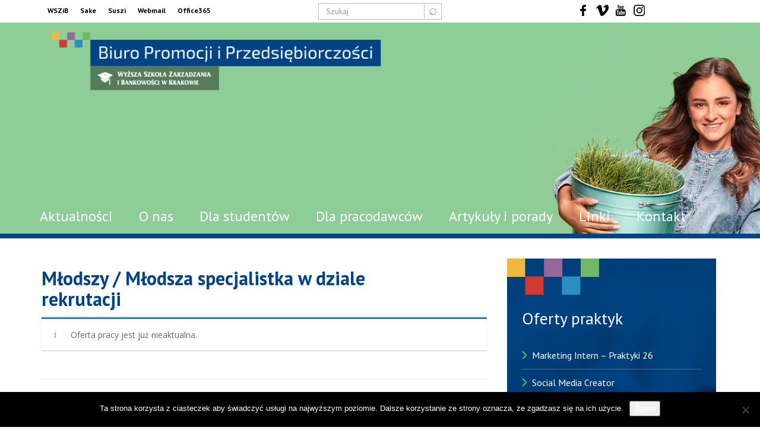

--- FILE ---
content_type: text/html; charset=UTF-8
request_url: https://kariery.wszib.edu.pl/oferty/mlodszy-mlodsza-specjalistka-w-dziale-rekrutacji/
body_size: 7719
content:
<!DOCTYPE html> <!--[if lt IE 7]><html class="no-js lt-ie9 lt-ie8 lt-ie7" lang="pl-PL"> <![endif]--> <!--[if IE 7]><html class="no-js lt-ie9 lt-ie8" lang="pl-PL"> <![endif]--> <!--[if IE 8]><html class="no-js lt-ie9" lang="pl-PL"> <![endif]--> <!--[if gt IE 8]><!--><html class="no-js" lang="pl-PL"> <!--<![endif]--><head><meta charset="UTF-8"><meta http-equiv="X-UA-Compatible" content="IE=edge"><meta name="viewport" content="width=device-width, initial-scale=1"><link rel="profile" href="http://gmpg.org/xfn/11"><meta name='robots' content='noindex, follow' /><link media="all" href="https://kariery.wszib.edu.pl/wp-content/cache/autoptimize/css/autoptimize_2f4943266240b42e86256e340434390c.css" rel="stylesheet"><title>Młodszy / Młodsza specjalistka w dziale rekrutacji - Biuro Promocji i Przedsiębiorczości</title><link rel="canonical" href="https://kariery.wszib.edu.pl/?post_type=job_listing&p=21364" /><meta property="og:locale" content="pl_PL" /><meta property="og:type" content="article" /><meta property="og:title" content="Młodszy / Młodsza specjalistka w dziale rekrutacji - Biuro Promocji i Przedsiębiorczości" /><meta property="og:description" content="Twój zakres obowiązków: Zastanawiasz się jaki kierunek rozwoju zawodowego wybrać? Szukasz pierwszych wyzwań zawodowych, które pozwolą Ci rozwinąć skrzydła na rynku pracy? Ta oferta kierowana jest do Ciebie! Jesteśmy firmą, w której liczy się człowiek i szukamy ambitnych i gotowych do pracy osób, które nie boją się wyzwań, lubią kontakt z innymi oraz są gotowe [&hellip;]" /><meta property="og:url" content="https://kariery.wszib.edu.pl/?post_type=job_listing&amp;p=21364" /><meta property="og:site_name" content="Biuro Promocji i Przedsiębiorczości" /><meta property="article:modified_time" content="2024-08-21T22:49:11+00:00" /><meta name="twitter:card" content="summary_large_image" /><meta name="twitter:label1" content="Szacowany czas czytania" /><meta name="twitter:data1" content="1 minuta" /> <script type="application/ld+json" class="yoast-schema-graph">{"@context":"https://schema.org","@graph":[{"@type":"WebPage","@id":"https://kariery.wszib.edu.pl/?post_type=job_listing&p=21364","url":"https://kariery.wszib.edu.pl/?post_type=job_listing&p=21364","name":"Młodszy / Młodsza specjalistka w dziale rekrutacji - Biuro Promocji i Przedsiębiorczości","isPartOf":{"@id":"https://kariery.wszib.edu.pl/#website"},"datePublished":"2024-07-22T12:13:37+00:00","dateModified":"2024-08-21T22:49:11+00:00","breadcrumb":{"@id":"https://kariery.wszib.edu.pl/?post_type=job_listing&p=21364#breadcrumb"},"inLanguage":"pl-PL","potentialAction":[{"@type":"ReadAction","target":["https://kariery.wszib.edu.pl/?post_type=job_listing&p=21364"]}]},{"@type":"BreadcrumbList","@id":"https://kariery.wszib.edu.pl/?post_type=job_listing&p=21364#breadcrumb","itemListElement":[{"@type":"ListItem","position":1,"name":"Strona główna","item":"https://kariery.wszib.edu.pl/"},{"@type":"ListItem","position":2,"name":"Młodszy / Młodsza specjalistka w dziale rekrutacji"}]},{"@type":"WebSite","@id":"https://kariery.wszib.edu.pl/#website","url":"https://kariery.wszib.edu.pl/","name":"Biuro Promocji i Przedsiębiorczości","description":"przy Wyższej Szkole Bankowości i Zarządzania w Krakowie","potentialAction":[{"@type":"SearchAction","target":{"@type":"EntryPoint","urlTemplate":"https://kariery.wszib.edu.pl/?s={search_term_string}"},"query-input":{"@type":"PropertyValueSpecification","valueRequired":true,"valueName":"search_term_string"}}],"inLanguage":"pl-PL"}]}</script> <link rel="alternate" title="oEmbed (JSON)" type="application/json+oembed" href="https://kariery.wszib.edu.pl/wp-json/oembed/1.0/embed?url=https%3A%2F%2Fkariery.wszib.edu.pl%2F%3Fpost_type%3Djob_listing%26p%3D21364" /><link rel="alternate" title="oEmbed (XML)" type="text/xml+oembed" href="https://kariery.wszib.edu.pl/wp-json/oembed/1.0/embed?url=https%3A%2F%2Fkariery.wszib.edu.pl%2F%3Fpost_type%3Djob_listing%26p%3D21364&#038;format=xml" /> <script  id="cookie-notice-front-js-before">var cnArgs = {"ajaxUrl":"https:\/\/kariery.wszib.edu.pl\/wp-admin\/admin-ajax.php","nonce":"dea9dc60ed","hideEffect":"fade","position":"bottom","onScroll":false,"onScrollOffset":100,"onClick":false,"cookieName":"cookie_notice_accepted","cookieTime":2592000,"cookieTimeRejected":2592000,"globalCookie":false,"redirection":false,"cache":false,"revokeCookies":false,"revokeCookiesOpt":"automatic"};

//# sourceURL=cookie-notice-front-js-before</script> <script  src="https://kariery.wszib.edu.pl/wp-includes/js/jquery/jquery.min.js?ver=3.7.1" id="jquery-core-js"></script> <script  id="jquery-ui-datepicker-js-after">jQuery(function(jQuery){jQuery.datepicker.setDefaults({"closeText":"Zamknij","currentText":"Dzisiaj","monthNames":["stycze\u0144","luty","marzec","kwiecie\u0144","maj","czerwiec","lipiec","sierpie\u0144","wrzesie\u0144","pa\u017adziernik","listopad","grudzie\u0144"],"monthNamesShort":["sty","lut","mar","kwi","maj","cze","lip","sie","wrz","pa\u017a","lis","gru"],"nextText":"Nast\u0119pny","prevText":"Poprzedni","dayNames":["niedziela","poniedzia\u0142ek","wtorek","\u015broda","czwartek","pi\u0105tek","sobota"],"dayNamesShort":["niedz.","pon.","wt.","\u015br.","czw.","pt.","sob."],"dayNamesMin":["N","P","W","\u015a","C","P","S"],"dateFormat":"d MM yy","firstDay":1,"isRTL":false});});
//# sourceURL=jquery-ui-datepicker-js-after</script> <script type="text/javascript" id="events-manager-js-extra">var EM = {"ajaxurl":"https://kariery.wszib.edu.pl/wp-admin/admin-ajax.php","locationajaxurl":"https://kariery.wszib.edu.pl/wp-admin/admin-ajax.php?action=locations_search","firstDay":"1","locale":"pl","dateFormat":"yy-mm-dd","ui_css":"https://kariery.wszib.edu.pl/wp-content/plugins/events-manager/includes/css/jquery-ui/build.min.css","show24hours":"1","is_ssl":"1","autocomplete_limit":"10","calendar":{"breakpoints":{"small":560,"medium":908,"large":false},"month_format":"M Y"},"phone":"","datepicker":{"format":"d/m/Y","locale":"pl"},"search":{"breakpoints":{"small":650,"medium":850,"full":false}},"url":"https://kariery.wszib.edu.pl/wp-content/plugins/events-manager","assets":{"input.em-uploader":{"js":{"em-uploader":{"url":"https://kariery.wszib.edu.pl/wp-content/plugins/events-manager/includes/js/em-uploader.js?v=7.2.3.1","event":"em_uploader_ready"}}},".em-event-editor":{"js":{"event-editor":{"url":"https://kariery.wszib.edu.pl/wp-content/plugins/events-manager/includes/js/events-manager-event-editor.js?v=7.2.3.1","event":"em_event_editor_ready"}},"css":{"event-editor":"https://kariery.wszib.edu.pl/wp-content/plugins/events-manager/includes/css/events-manager-event-editor.min.css?v=7.2.3.1"}},".em-recurrence-sets, .em-timezone":{"js":{"luxon":{"url":"luxon/luxon.js?v=7.2.3.1","event":"em_luxon_ready"}}},".em-booking-form, #em-booking-form, .em-booking-recurring, .em-event-booking-form":{"js":{"em-bookings":{"url":"https://kariery.wszib.edu.pl/wp-content/plugins/events-manager/includes/js/bookingsform.js?v=7.2.3.1","event":"em_booking_form_js_loaded"}}},"#em-opt-archetypes":{"js":{"archetypes":"https://kariery.wszib.edu.pl/wp-content/plugins/events-manager/includes/js/admin-archetype-editor.js?v=7.2.3.1","archetypes_ms":"https://kariery.wszib.edu.pl/wp-content/plugins/events-manager/includes/js/admin-archetypes.js?v=7.2.3.1","qs":"qs/qs.js?v=7.2.3.1"}}},"cached":"","google_maps_api":"AIzaSyCHvRStPZOHTA_0sNC2Jcovp_kR_DQQSTk","bookingInProgress":"Prosz\u0119 czeka\u0107, rezerwacja jest wysy\u0142ana. ","tickets_save":"Zapisz bilet.","bookingajaxurl":"https://kariery.wszib.edu.pl/wp-admin/admin-ajax.php","bookings_export_save":"Eksportuj rezerwacje","bookings_settings_save":"Zapisz ustawienia","booking_delete":"Czy na pewno chcesz usun\u0105\u0107?","booking_offset":"30","bookings":{"submit_button":{"text":{"default":"Wy\u015blij zg\u0142oszenie","free":"Wy\u015blij zg\u0142oszenie","payment":"Wy\u015blij zg\u0142oszenie","processing":"Processing ..."}},"update_listener":""},"bb_full":"Wyprzedane","bb_book":"Zarezerwuj","bb_booking":"Rezerwuj\u0119...","bb_booked":"Rezerwacja wys\u0142ana","bb_error":"Rezerwacja - b\u0142\u0105d. Spr\u00f3buj ponownie?","bb_cancel":"Anuluj","bb_canceling":"Anulowanie...","bb_cancelled":"Odwo\u0142ane","bb_cancel_error":"Anulacja - b\u0142\u0105d. Spr\u00f3buj ponownie?","txt_search":"Szukaj","txt_searching":"Szukam\u2026","txt_loading":"Wczytywanie\u2026"};
//# sourceURL=events-manager-js-extra</script> <link rel="https://api.w.org/" href="https://kariery.wszib.edu.pl/wp-json/" /><link rel="alternate" title="JSON" type="application/json" href="https://kariery.wszib.edu.pl/wp-json/wp/v2/job-listings/21364" /><link rel="EditURI" type="application/rsd+xml" title="RSD" href="https://kariery.wszib.edu.pl/xmlrpc.php?rsd" /><meta name="generator" content="WordPress 6.9" /><link rel='shortlink' href='https://kariery.wszib.edu.pl/?p=21364' /></head><body class="wp-singular job_listing-template-default single single-job_listing postid-21364 wp-theme-mybasetmpl cookies-not-set wp-featherlight-captions mydef single-post biuro-promocji-i-przedsiebiorczosci"> <!--[if lt IE 8]><p class="ancient-browser-alert">You are using an <strong>outdated</strong> browser. Please <a href="https://browsehappy.com/" target="_blank">upgrade your browser</a>.</p> <![endif]--><header id="topmenu"  class="hidden-print single-page-header" test
style="background-image: url(https://kariery.wszib.edu.pl/wp-content/uploads/2024/01/10-2.jpg);"  ><div class="container-fluid top-bar"><div class="top-bar-in row center-box"><div class="col-md-4 col-sm-5 col-xs-12 top-special-links"><ul id="menu-top-menu" class="top-left-links"><li id="menu-item-51" class="menu-item menu-item-type-custom menu-item-object-custom menu-item-51"><a title="WSZiB" href="https://www.wszib.edu.pl/">WSZiB</a></li><li id="menu-item-47" class="menu-item menu-item-type-custom menu-item-object-custom menu-item-47"><a title="Sake" href="https://sake.wszib.edu.pl/">Sake</a></li><li id="menu-item-48" class="menu-item menu-item-type-custom menu-item-object-custom menu-item-48"><a title="Suszi" href="https://suszi.wszib.edu.pl/">Suszi</a></li><li id="menu-item-49" class="menu-item menu-item-type-custom menu-item-object-custom menu-item-49"><a title="Webmail" href="https://poczta.wszib.edu.pl/">Webmail</a></li><li id="menu-item-50" class="menu-item menu-item-type-custom menu-item-object-custom menu-item-50"><a title="Office365" href="https://outlook.office365.com/owa/?realm=exchange.wszib.edu.pl">Office365</a></li></ul></div><div class="col-md-4 hidden-xs col-sm-4 searchform text-center"><form action="https://kariery.wszib.edu.pl/" method="get" class="form-inline"><fieldset><div class="input-group"> <input type="text" name="s" id="search" placeholder="Szukaj" value="" class="form-control" /> <span class="input-group-btn"> <button type="submit" class="btn my-search-btn">&telrec;</button> </span></div></fieldset></form></div><div class="col-md-4 col-sm-3 hidden-xs text-center top-socialmedia"><ul id="menu-social-menu" class="top-center-links"><li id="menu-item-52" class="menu-item menu-item-type-custom menu-item-object-custom menu-item-52"><a title="Facebook" href="https://www.facebook.com/wszib/">Facebook</a></li><li id="menu-item-53" class="menu-item menu-item-type-custom menu-item-object-custom menu-item-53"><a title="Vimeo" href="https://vimeo.com/wszib/videos">Vimeo</a></li><li id="menu-item-54" class="menu-item menu-item-type-custom menu-item-object-custom menu-item-54"><a title="YouTube" href="https://www.youtube.com/channel/UCcI6Ksf7WlAN0Gz101GojnA">YouTube</a></li><li id="menu-item-55" class="menu-item menu-item-type-custom menu-item-object-custom menu-item-55"><a title="Instagram" href="https://www.instagram.com/wszib_krakow/?hl=pl">Instagram</a></li></ul></div></div> <button id="mytop-toggler" class="mytoggler"><span class="icon"></span></button></div><div class="container"><div class="main-navigation-in"> <a class="navbar-brand" title="Biuro Promocji i Przedsiębiorczości - przy Wyższej Szkole Bankowości i Zarządzania w Krakowie" href="/"><img src="https://kariery.wszib.edu.pl/wp-content/themes/mybasetmpl/img/bk-wszib-logo-min.png" alt="Biuro Promocji i Przedsiębiorczości"> </a><nav class="navbar"><div class="navbar-header"> <button type="button" class="navbar-toggle" data-toggle="collapse" data-target=".navbar-primary-collapse"> <span class="sr-only">Toggle navigation</span> <span class="icon-bar"></span> <span class="icon-bar"></span> <span class="icon-bar"></span> </button></div><div class="collapse navbar-collapse navbar-primary-collapse"><ul id="menu-menu-glowne" class="nav navbar-nav navbar-primary"><li id="menu-item-100" class="menu-item menu-item-type-taxonomy menu-item-object-category menu-item-100"><a title="Aktualności" href="https://kariery.wszib.edu.pl/aktualnosci/">Aktualności</a></li><li id="menu-item-246" class="menu-item menu-item-type-post_type menu-item-object-page menu-item-246"><a title="O nas" href="https://kariery.wszib.edu.pl/o-nas/">O nas</a></li><li id="menu-item-235" class="menu-item menu-item-type-post_type menu-item-object-page menu-item-235"><a title="Dla studentów" href="https://kariery.wszib.edu.pl/dla-studentow/">Dla studentów</a></li><li id="menu-item-236" class="menu-item menu-item-type-post_type menu-item-object-page menu-item-236"><a title="Dla pracodawców" href="https://kariery.wszib.edu.pl/dla-pracodawcow/">Dla pracodawców</a></li><li id="menu-item-247" class="menu-item menu-item-type-taxonomy menu-item-object-category menu-item-247"><a title="Artykuły i porady" href="https://kariery.wszib.edu.pl/artykuly/">Artykuły i porady</a></li><li id="menu-item-250" class="menu-item menu-item-type-post_type menu-item-object-page menu-item-250"><a title="Linki" href="https://kariery.wszib.edu.pl/linki/">Linki</a></li><li id="menu-item-253" class="menu-item menu-item-type-post_type menu-item-object-page menu-item-253"><a title="Kontakt" href="https://kariery.wszib.edu.pl/kontakt/">Kontakt</a></li></ul></div></nav></div></div></header><div id="content"><main id="main" class="site-main single-main"><article id="post-21364" class="post-21364 job_listing type-job_listing status-expired hentry job-type-praca"><div class="container single-page-container"><div class="single-page-container-row row"><div class="col-md-8 single-page-content"><div class="my-single-header"><h1 class="single-job-title">Młodszy / Młodsza specjalistka w dziale rekrutacji</h1></div><div class="single_job_listing"><div class="job-manager-info">Oferta pracy jest już nieaktualna.</div></div><div class="clearfix"></div><hr> <button class="back-btn back-btn-down" onclick="history.go(-1);">wróć</button></div><div class="col-md-4 single-page-widgets"><div class="praktyki widget widgets-box-in"><h5 class="right-column-widget-title">Oferty praktyk</h5><ul class="job_listings"><li class="post-22613 job_listing type-job_listing status-publish hentry job-type-praktyki"> <a href="https://kariery.wszib.edu.pl/oferty/marketing-intern-praktyki-26/"><div class="content"><div class="position"><h3>Marketing Intern &#8211; Praktyki 26</h3></div><ul class="meta"><li class="location">Kraków</li><li class="company">Space Cat Industries</li><li class="job-type praktyki">Praktyki</li></ul></div> </a></li><li class="post-22612 job_listing type-job_listing status-publish hentry job-type-praktyki"> <a href="https://kariery.wszib.edu.pl/oferty/social-media-creator/"><div class="content"><div class="position"><h3>Social Media Creator</h3></div><ul class="meta"><li class="location">Gdziekolwiek</li><li class="company">Fundacja Szczęśliwsi</li><li class="job-type praktyki">Praktyki</li></ul></div> </a></li><li class="post-22605 job_listing type-job_listing status-publish hentry job-type-praktyki"> <a href="https://kariery.wszib.edu.pl/oferty/level-up-7-team-leader-do-zespolu-research-masters/"><div class="content"><div class="position"><h3>Team Leader do zespołu Research Masters</h3></div><ul class="meta"><li class="location">Zdalnie</li><li class="company">LEVEL UP</li><li class="job-type praktyki">Praktyki</li></ul></div> </a></li><li class="post-22604 job_listing type-job_listing status-publish hentry job-type-praktyki"> <a href="https://kariery.wszib.edu.pl/oferty/staz-w-dziale-seo/"><div class="content"><div class="position"><h3>Staż w dziale SEO</h3></div><ul class="meta"><li class="location">Jana Kilińskiego 2, Kraków</li><li class="company">Delante</li><li class="job-type praktyki">Praktyki</li></ul></div> </a></li><li class="post-22603 job_listing type-job_listing status-publish hentry job-type-praktyki"> <a href="https://kariery.wszib.edu.pl/oferty/staz-digital-marketingowy/"><div class="content"><div class="position"><h3>Staż Digital Marketingowy</h3></div><ul class="meta"><li class="location">Kraków</li><li class="company">PromoTraffic</li><li class="job-type praktyki">Praktyki</li></ul></div> </a></li><li class="post-22594 job_listing type-job_listing status-expired hentry job-type-praktyki"> <a href="https://kariery.wszib.edu.pl/?post_type=job_listing&#038;p=22594"><div class="content"><div class="position"><h3>Asystent informatyka</h3></div><ul class="meta"><li class="location">Węgrzce Wielkie</li><li class="company">Nuconic Sp. z o.o.</li><li class="job-type praktyki">Praktyki</li></ul></div> </a></li><li class="post-22590 job_listing type-job_listing status-expired hentry job-type-praktyki"> <a href="https://kariery.wszib.edu.pl/?post_type=job_listing&#038;p=22590"><div class="content"><div class="position"><h3>Stażysta &#8211; Programista &#8211; Automatyk</h3></div><ul class="meta"><li class="location">Józefa Piłsudskiego 25A Skawina</li><li class="company">Aumatic Sp. z o.o.</li><li class="job-type praktyki">Praktyki</li></ul></div> </a></li><li class="post-22589 job_listing type-job_listing status-expired hentry job-type-praktyki"> <a href="https://kariery.wszib.edu.pl/?post_type=job_listing&#038;p=22589"><div class="content"><div class="position"><h3>SQL Intern</h3></div><ul class="meta"><li class="location">Cystersów 13 Grzegórzki, Kraków</li><li class="company">GGS IT Consulting</li><li class="job-type praktyki">Praktyki</li></ul></div> </a></li><li class="post-22588 job_listing type-job_listing status-expired hentry job-type-praktyki"> <a href="https://kariery.wszib.edu.pl/?post_type=job_listing&#038;p=22588"><div class="content"><div class="position"><h3>Internship &#8211; C/C++ Software Developer for 5G RAN</h3></div><ul class="meta"><li class="location">Kraków</li><li class="company">Samsung R&amp;D Institute Poland</li><li class="job-type praktyki">Praktyki</li></ul></div> </a></li><li class="post-22582 job_listing type-job_listing status-expired hentry job-type-praktyki"> <a href="https://kariery.wszib.edu.pl/?post_type=job_listing&#038;p=22582"><div class="content"><div class="position"><h3>Microsoft Dynamics / Power Platform Internship Program</h3></div><ul class="meta"><li class="location">Kraków</li><li class="company">Accenture</li><li class="job-type praktyki">Praktyki</li></ul></div> </a></li></ul></div><div class="praca widget widgets-box-in"><h5 class="right-column-widget-title">Oferty pracy</h5><ul class="job_listings"><li class="post-22613 job_listing type-job_listing status-publish hentry job-type-praktyki"> <a href="https://kariery.wszib.edu.pl/oferty/marketing-intern-praktyki-26/"><div class="content"><div class="position"><h3>Marketing Intern &#8211; Praktyki 26</h3></div><ul class="meta"><li class="location">Kraków</li><li class="company">Space Cat Industries</li><li class="job-type praktyki">Praktyki</li></ul></div> </a></li><li class="post-22612 job_listing type-job_listing status-publish hentry job-type-praktyki"> <a href="https://kariery.wszib.edu.pl/oferty/social-media-creator/"><div class="content"><div class="position"><h3>Social Media Creator</h3></div><ul class="meta"><li class="location">Gdziekolwiek</li><li class="company">Fundacja Szczęśliwsi</li><li class="job-type praktyki">Praktyki</li></ul></div> </a></li><li class="post-22605 job_listing type-job_listing status-publish hentry job-type-praktyki"> <a href="https://kariery.wszib.edu.pl/oferty/level-up-7-team-leader-do-zespolu-research-masters/"><div class="content"><div class="position"><h3>Team Leader do zespołu Research Masters</h3></div><ul class="meta"><li class="location">Zdalnie</li><li class="company">LEVEL UP</li><li class="job-type praktyki">Praktyki</li></ul></div> </a></li><li class="post-22604 job_listing type-job_listing status-publish hentry job-type-praktyki"> <a href="https://kariery.wszib.edu.pl/oferty/staz-w-dziale-seo/"><div class="content"><div class="position"><h3>Staż w dziale SEO</h3></div><ul class="meta"><li class="location">Jana Kilińskiego 2, Kraków</li><li class="company">Delante</li><li class="job-type praktyki">Praktyki</li></ul></div> </a></li><li class="post-22603 job_listing type-job_listing status-publish hentry job-type-praktyki"> <a href="https://kariery.wszib.edu.pl/oferty/staz-digital-marketingowy/"><div class="content"><div class="position"><h3>Staż Digital Marketingowy</h3></div><ul class="meta"><li class="location">Kraków</li><li class="company">PromoTraffic</li><li class="job-type praktyki">Praktyki</li></ul></div> </a></li><li class="post-22598 job_listing type-job_listing status-publish hentry job-type-praca"> <a href="https://kariery.wszib.edu.pl/oferty/junior-account-manager-cybersecurity/"><div class="content"><div class="position"><h3>Junior Account Manager (cybersecurity)</h3></div><ul class="meta"><li class="location">Stanisława Moniuszki 50 Grzegórzki, Kraków</li><li class="company">Apius Technologies SA</li><li class="job-type praca">Praca</li></ul></div> </a></li><li class="post-22597 job_listing type-job_listing status-publish hentry job-type-praca"> <a href="https://kariery.wszib.edu.pl/oferty/junior-business-analyst-2/"><div class="content"><div class="position"><h3>Junior Business Analyst</h3></div><ul class="meta"><li class="location">Stanisława Klimeckiego 1, Podgórze, Kraków</li><li class="company">Brown Brothers Harriman</li><li class="job-type praca">Praca</li></ul></div> </a></li><li class="post-22595 job_listing type-job_listing status-publish hentry job-type-praca"> <a href="https://kariery.wszib.edu.pl/oferty/mlodszy-specjalista-ds-danych/"><div class="content"><div class="position"><h3>Młodszy specjalista ds. danych</h3></div><ul class="meta"><li class="location">Kraków <small>(Zdalnie)</small></li><li class="company">TACTICA Pharmaceuticals</li><li class="job-type praca">Praca</li></ul></div> </a></li><li class="post-22594 job_listing type-job_listing status-expired hentry job-type-praktyki"> <a href="https://kariery.wszib.edu.pl/?post_type=job_listing&#038;p=22594"><div class="content"><div class="position"><h3>Asystent informatyka</h3></div><ul class="meta"><li class="location">Węgrzce Wielkie</li><li class="company">Nuconic Sp. z o.o.</li><li class="job-type praktyki">Praktyki</li></ul></div> </a></li><li class="post-22593 job_listing type-job_listing status-expired hentry job-type-praca"> <a href="https://kariery.wszib.edu.pl/?post_type=job_listing&#038;p=22593"><div class="content"><div class="position"><h3>Trener programowania &#8211; kółko informatyczne</h3></div><ul class="meta"><li class="location">Kraków <small>(Zdalnie)</small></li><li class="company">Atinea Sp. z o.o.</li><li class="job-type praca">Praca</li></ul></div> </a></li></ul></div><div class="widget widgets-box-in"><h5 class="right-column-widget-title">Zamieść ofertę</h5><div class="textwidget"><p class="text-center"><strong>pracy, praktyki, szkolenia</strong> lub <strong>pracy za granicą</strong>:</p><p class="text-center"><a class="btn" alt="Zamieść ofertę" href="/dla-pracodawcow/formularz/">zamieść ofertę</a></p></div></div></div></div></div></article></main></div><footer id="footer" class="hidden-print"><div class="container-fluid"><div class="mycontainer"><div class="row"><div class="col-sm-9 footer-nav"><ul id="menu-menu-glowne-1" class="nav navbar-nav navbar-footer"><li class="menu-item menu-item-type-taxonomy menu-item-object-category menu-item-100"><a href="https://kariery.wszib.edu.pl/aktualnosci/">Aktualności</a></li><li class="menu-item menu-item-type-post_type menu-item-object-page menu-item-246"><a href="https://kariery.wszib.edu.pl/o-nas/">O nas</a></li><li class="menu-item menu-item-type-post_type menu-item-object-page menu-item-235"><a href="https://kariery.wszib.edu.pl/dla-studentow/">Dla studentów</a></li><li class="menu-item menu-item-type-post_type menu-item-object-page menu-item-236"><a href="https://kariery.wszib.edu.pl/dla-pracodawcow/">Dla pracodawców</a></li><li class="menu-item menu-item-type-taxonomy menu-item-object-category menu-item-247"><a href="https://kariery.wszib.edu.pl/artykuly/">Artykuły i porady</a></li><li class="menu-item menu-item-type-post_type menu-item-object-page menu-item-250"><a href="https://kariery.wszib.edu.pl/linki/">Linki</a></li><li class="menu-item menu-item-type-post_type menu-item-object-page menu-item-253"><a href="https://kariery.wszib.edu.pl/kontakt/">Kontakt</a></li></ul><div class="copy-text"><p><small>© Copyright by Wyższa Szkoła Zarządzania i Bankowości w Krakowie (WSZIB)<br/><span>Treści zawarte na stronie www.wszib.edu.pl oraz jej podstronach stanowią, o ile nie wskazano inaczej,  utwory w rozumieniu właściwych przepisów, do których prawa majątkowe autorskie przysługują WSZIB. Bez uprzedniej zgody WSZIB zabrania się w stosunku do tych treści oraz ich części: kopiowania, reprodukowania, modyfikowania, dystrybuowania, publikowania, wyświetlania, utrwalania oraz wykorzystywania w jakiejkolwiek innej formie. Ograniczenia powyższe nie dotyczą dozwolonego użytku osobistego.</span></small></p></div></div><div class="col-sm-3 footer-contact"><div><div class="textwidget"><p><strong>Wyższa Szkoła Zarządzania<br /> i Bankowości w Krakowie</strong></p><p>al. Kijowska 14<br /> 30-079 Kraków<br /> <a href="tel:+48126356800">+(48) 12 635 68 00</a><br /> <a href="mailto:wszib@wszib.edu.pl">wszib@wszib.edu.pl</a></p></div></div><ul id="menu-social-menu-1" class="footer-social"><li class="menu-item menu-item-type-custom menu-item-object-custom menu-item-52"><a title="Facebook" href="https://www.facebook.com/wszib/">Facebook</a></li><li class="menu-item menu-item-type-custom menu-item-object-custom menu-item-53"><a title="Vimeo" href="https://vimeo.com/wszib/videos">Vimeo</a></li><li class="menu-item menu-item-type-custom menu-item-object-custom menu-item-54"><a title="YouTube" href="https://www.youtube.com/channel/UCcI6Ksf7WlAN0Gz101GojnA">YouTube</a></li><li class="menu-item menu-item-type-custom menu-item-object-custom menu-item-55"><a title="Instagram" href="https://www.instagram.com/wszib_krakow/?hl=pl">Instagram</a></li></ul></div></div><hr/><div class="row"><div class="copy-text col-sm-8"></div><div class="col-sm-3 col-sm-push-1 realisation"><p><small>Realizacja:</small><br><a href="https://webizon.pl"><img src="https://kariery.wszib.edu.pl/wp-content/themes/mybasetmpl/img/webizon-logo-poziom-napis.png" class="img-responsive" alt="strony internetowe - webizon.pl"></a></p></div></div></div></div></footer> <button onclick="" id="myBtn" title="Do góry / Go to top"  ><span class="icon-up"></span></button>  <script type="speculationrules">{"prefetch":[{"source":"document","where":{"and":[{"href_matches":"/*"},{"not":{"href_matches":["/wp-*.php","/wp-admin/*","/wp-content/uploads/*","/wp-content/*","/wp-content/plugins/*","/wp-content/themes/mybasetmpl/*","/*\\?(.+)"]}},{"not":{"selector_matches":"a[rel~=\"nofollow\"]"}},{"not":{"selector_matches":".no-prefetch, .no-prefetch a"}}]},"eagerness":"conservative"}]}</script> <script type="text/javascript">(function() {
				let targetObjectName = 'EM';
				if ( typeof window[targetObjectName] === 'object' && window[targetObjectName] !== null ) {
					Object.assign( window[targetObjectName], []);
				} else {
					console.warn( 'Could not merge extra data: window.' + targetObjectName + ' not found or not an object.' );
				}
			})();</script> <script  src="https://cdnjs.cloudflare.com/ajax/libs/slick-carousel/1.6.0/slick.js?ver=6.9" id="slick-js"></script> <div id="cookie-notice" role="dialog" class="cookie-notice-hidden cookie-revoke-hidden cn-position-bottom" aria-label="Cookie Notice" style="background-color: rgba(0,0,0,1);"><div class="cookie-notice-container" style="color: #fff"><span id="cn-notice-text" class="cn-text-container">Ta strona korzysta z ciasteczek aby świadczyć usługi na najwyższym poziomie. Dalsze korzystanie ze strony oznacza, że zgadzasz się na ich użycie.</span><span id="cn-notice-buttons" class="cn-buttons-container"><button id="cn-accept-cookie" data-cookie-set="accept" class="cn-set-cookie cn-button cn-button-custom button" aria-label="Zgoda">Zgoda</button></span><button type="button" id="cn-close-notice" data-cookie-set="accept" class="cn-close-icon" aria-label="Nie wyrażam zgody"></button></div></div> <script src="https://stackpath.bootstrapcdn.com/bootstrap/3.4.1/js/bootstrap.min.js" integrity="sha384-aJ21OjlMXNL5UyIl/XNwTMqvzeRMZH2w8c5cRVpzpU8Y5bApTppSuUkhZXN0VxHd" crossorigin="anonymous"></script> <link href="https://fonts.googleapis.com/css?family=Open+Sans:400,400i,700%7CPT+Sans:400,400i,700&amp;subset=latin-ext" rel="stylesheet" > <script defer src="https://kariery.wszib.edu.pl/wp-content/cache/autoptimize/js/autoptimize_b80cfc298f1321bf7825b25020935a5f.js"></script></body></html>